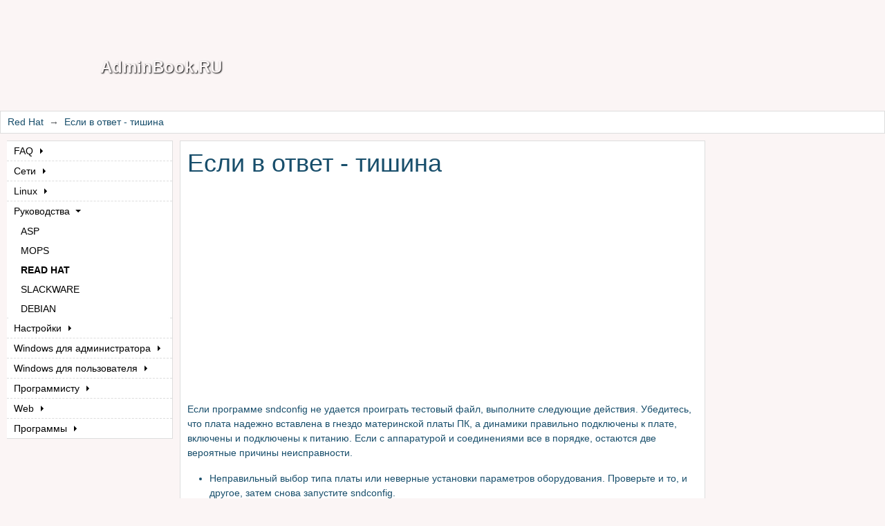

--- FILE ---
content_type: text/html; charset=utf-8
request_url: https://adminbook.ru/index.php?men2=2-4/19/4
body_size: 4166
content:
<!DOCTYPE html><html prefix="og: https://ogp.me/ns#" lang="ru"><head><title>Если в ответ - тишина | Red Hat | adminbook.ru</title><meta charset="utf-8"><meta name="viewport" content="width=device-width, initial-scale=1"><meta http-equiv="X-UA-Compatible" content="ie=edge"><script>window.yaContextCb=window.yaContextCb||[]</script><script src="https://yandex.ru/ads/system/context.js"async></script><script>window.context_data={"banners":"[base64]","debug_mode":0}</script><base href='/frontend/themes/theme_adminbook.ru/'><link rel='canonical' href='https://adminbook.ru/index.php?men2=2-4/19/4'><link rel='prev' href='https://adminbook.ru/index.php?men2=2-4/19/3'><link rel='next' href='https://adminbook.ru/index.php?men2=2-4/19/5'><meta property='og:type' content='website'><meta property='og:title' content='Если в ответ - тишина | Red Hat | adminbook.ru'><meta property='og:description' content='Если программе sndconfig не удается проиграть тестовый файл, выполните следующие действия. Убедитесь, что плата надежно вставлена в гнездо материнской платы ПК, а динамики правильно подключены к плате, включены и подключены к питанию. '><meta property='og:url' content='https://adminbook.ru/index.php?men2=2-4/19/4'><meta property='og:site_name' content='AdminBook.RU'><meta property='og:locale' content='ru_RU'><meta property='og:image' content='https://adminbook.ru/frontend/themes/theme_adminbook.ru/image/adminbook_705x315.png'><meta property='og:image:width' content='705'><meta property='og:image:height' content='315'><meta name='description' content='Если программе sndconfig не удается проиграть тестовый файл, выполните следующие действия. Убедитесь, что плата надежно вставлена в гнездо материнской платы ПК, а динамики правильно подключены к плате, включены и подключены к питанию. '><meta name='use_ajax' content='true'><script type="application/ld+json">{"@context":"https://schema.org","@type":"BreadcrumbList","itemListElement":[{"@type":"ListItem","position":1,"name":"Red Hat","item":"https://adminbook.ru/index.php?men2=2_4"},{"@type":"ListItem","position":2,"name":"Если в ответ - тишина","item":"https://adminbook.ru/index.php?men2=2-4/19/4"}]}</script><link rel="preconnect" href="https://fonts.gstatic.com"><link href='/get_file.php?file=/_cache/b7f5b80e09ae4fd2863b38da906080fb.css&amp;hash=1' rel='stylesheet'><link rel="icon" href="/favicon.ico" type="image/x-icon"><link rel="shortcut icon" href="/favicon.ico" type="image/x-icon"><script type="text/javascript">(function(m,e,t,r,i,k,a){m[i]=m[i]||function(){(m[i].a=m[i].a||[]).push(arguments)};m[i].l=1*new Date();for(var j=0;j<document.scripts.length;j++){if(document.scripts[j].src===r){return;}}
k=e.createElement(t),a=e.getElementsByTagName(t)[0],k.async=1,k.src=r,a.parentNode.insertBefore(k,a)})
(window,document,"script","https://mc.yandex.ru/metrika/tag.js","ym");ym(94518342,"init",{clickmap:true,trackLinks:true,accurateTrackBounce:true,webvisor:true});</script><script type="text/javascript">var _acic={dataProvider:11};(function(){var e=document.createElement("script");e.type="text/javascript";e.async=true;e.src="https://www.acint.net/aci.js";var t=document.getElementsByTagName("script")[0];t.parentNode.insertBefore(e,t)})()</script></head><body class="subindex"><noscript><div><img src="https://mc.yandex.ru/watch/94518342" style="position:absolute; left:-9999px;" alt=""/></div></noscript><div class="wrapper"><header><!--%logo%--></header><nav class='navbar navbar-expand-md submenu_expand3' id='navbar-expand1'><button class='navbar-toggler ms-auto collapsed' type='button' data-bs-toggle='collapse' data-bs-target='#nav1' aria-controls='nav1' aria-expanded='false' aria-label='Переключение навигации'><span class='navbar-toggler-icon'></span></button><div class='collapse navbar-collapse' id='nav1'><ul class='navbar-nav me-auto'><li class='nav-item dropdown'><a class='nav-link dropdown-toggle' id='navbarDropdownMenuLink1' role='button' data-bs-toggle='dropdown' aria-expanded='false'> FAQ </a><ul class='dropdown-menu' aria-labelledby='navbarDropdownMenuLink1'><li class='nav-item'><a class='nav-link' href='/index.php?men0=00'>О проекте</a></li><li class='nav-item'><a class='nav-link' href='/index.php?men0=1'>Компьютеры</a></li><li class='nav-item'><a class='nav-link' href='/index.php?men0=2'>Сети</a></li><li class='nav-item'><a class='nav-link' href='/index.php?men0=3'>Настройка</a></li><li class='nav-item'><a class='nav-link' href='/index.php?men0=5'>Легализация</a></li><li class='nav-item'><a class='nav-link' href='/index.php?men0=6'>Обслуживание</a></li><li class='nav-item'><a class='nav-link' href='/index.php?men1=0'>Основы</a></li><li class='nav-item'><a class='nav-link' href='/index.php?men1=1'>С чего начать</a></li><li class='nav-item'><a class='nav-link' href="/index.php?men2=0">Что такое Linux?</a></li><li class='nav-item'><a class='nav-link' href="/index.php?men0=10">Полезные ресурсы и инструменты</a></li></ul></li><li class='nav-item dropdown'><a class='nav-link dropdown-toggle' id='navbarDropdownMenuLink2' role='button' data-bs-toggle='dropdown' aria-expanded='false'> Сети </a><ul class='dropdown-menu' aria-labelledby='navbarDropdownMenuLink2'><li class='nav-item'><a class='nav-link' href="/index.php?men1=3">BIOS</a></li><li class='nav-item'><a class='nav-link' href="/index.php?men1=2">Уровни сети</a></li><li class='nav-item'><a class='nav-link' href="/index.php?men1=4">Оптимизация</a></li><li class='nav-item'><a class='nav-link' href="/index.php?men1=5">Создание сети</a></li><li class='nav-item'><a class='nav-link' href="/index.php?men1=6">Разводка сети</a></li><li class='nav-item'><a class='nav-link' href="/index.php?men1=7_1">Политика</a></li></ul></li><li class='nav-item dropdown'><a class='nav-link dropdown-toggle' id='navbarDropdownMenuLink3' role='button' data-bs-toggle='dropdown' aria-expanded='false'> Linux </a><ul class='dropdown-menu' aria-labelledby='navbarDropdownMenuLink3'><li class='nav-item'><a class='nav-link' href="/index.php?men2=1">Версии Linux</a></li></ul><ul style="display: none"><li class='nav-item'><a class='nav-link' href="/index.php?men2=1_1">ASP</a></li><li class='nav-item'><a class='nav-link' href="/index.php?men2=1_2">ALT</a></li><li class='nav-item'><a class='nav-link' href="/index.php?men2=1_3">MOPS</a></li><li class='nav-item'><a class='nav-link' href="/index.php?men2=1_4">READ HAT</a></li><li class='nav-item'><a class='nav-link' href="/index.php?men2=1_5">MANDRIVA</a></li><li class='nav-item'><a class='nav-link' href="/index.php?men2=1_6">SLACKWARE</a></li><li class='nav-item'><a class='nav-link' href="/index.php?men2=1_7">DEBIAN</a></li></ul></li><li class='nav-item dropdown'><a class='nav-link dropdown-toggle' id='navbarDropdownMenuLink4' role='button' data-bs-toggle='dropdown' aria-expanded='false'> Руководства </a><ul class='dropdown-menu' aria-labelledby='navbarDropdownMenuLink4'><li class='nav-item'><a class='nav-link' href="/index.php?men2=2" style="display: none">Дистрибутивы</a></li><li class='nav-item'><a class='nav-link' href="/index.php?men2=2_1">ASP</a></li><li class='nav-item'><a class='nav-link' href="/index.php?men2=2_3">MOPS</a></li><li class='nav-item'><a class='nav-link' href="/index.php?men2=2_4">READ HAT</a></li><li class='nav-item'><a class='nav-link' href="/index.php?men2=2_6">SLACKWARE</a></li><li class='nav-item'><a class='nav-link' href="/index.php?men2=2_7">DEBIAN</a></li></ul></li><li class='nav-item dropdown'><a class='nav-link dropdown-toggle' id='navbarDropdownMenuLink5' role='button' data-bs-toggle='dropdown' aria-expanded='false'> Настройки </a><ul class='dropdown-menu' aria-labelledby='navbarDropdownMenuLink5'><li class='nav-item'><a class='nav-link' href="/index.php?men2=3">Настройки</a></li><li class='nav-item'><a class='nav-link' href="/index.php?men2=4">Справочник</a></li><li class='nav-item'><a class='nav-link' href="/index.php?men2=4_1">Linux. Сборник рецептов.</a></li><li class='nav-item'><a class='nav-link' href="/index.php?men2=5">FAQ Linux</a></li></ul></li><li class='nav-item dropdown'><a class='nav-link dropdown-toggle' id='navbarDropdownMenuLink6' role='button' data-bs-toggle='dropdown' aria-expanded='false'> Windows для<wbr> администратора </a><ul class='dropdown-menu' aria-labelledby='navbarDropdownMenuLink6'><li class='nav-item'><a class='nav-link' href="/index.php?men3=4">Windows 2000</a></li><li class='nav-item'><a class='nav-link' href="/index.php?men3=6">Server 2000</a></li><li class='nav-item'><a class='nav-link' href="/index.php?men3=8">Windows 2003</a></li><li class='nav-item'><a class='nav-link' href="/index.php?men3=5">Server 2008</a></li><li class='nav-item'><a class='nav-link' href="/index.php?men3=3_2">Exchange 2003</a></li><li class='nav-item'><a class='nav-link' href="/index.php?men3=3_1">Active Directory</a></li></ul></li><li class='nav-item dropdown'><a class='nav-link dropdown-toggle' id='navbarDropdownMenuLink7' role='button' data-bs-toggle='dropdown' aria-expanded='false'> Windows для<wbr> пользователя </a><ul class='dropdown-menu' aria-labelledby='navbarDropdownMenuLink7'><li class='nav-item'><a class='nav-link' href="/index.php?men3=2">Вопросы XP</a></li><li class='nav-item'><a class='nav-link' href="/index.php?men3=1">Vista</a></li></ul></li><li class='nav-item dropdown'><a class='nav-link dropdown-toggle' id='navbarDropdownMenuLink8' role='button' data-bs-toggle='dropdown' aria-expanded='false'> Программисту </a><ul class='dropdown-menu' aria-labelledby='navbarDropdownMenuLink8'><li class='nav-item'><a class='nav-link' href="/index.php?men4=0">Разработчику</a></li><li class='nav-item'><a class='nav-link' href="/index.php?men4=1">Linux</a></li><li class='nav-item'><a class='nav-link' href="/index.php?men4=1_1">Shell</a></li><li class='nav-item'><a class='nav-link' href="/index.php?men4=1_2">Компилятор</a></li></ul></li><li class='nav-item dropdown'><a class='nav-link dropdown-toggle' id='navbarDropdownMenuLink9' role='button' data-bs-toggle='dropdown' aria-expanded='false'> Web </a><ul class='dropdown-menu' aria-labelledby='navbarDropdownMenuLink9'><li class='nav-item'><a class='nav-link' href="/index.php?men4=2">Web</a></li><li class='nav-item'><a class='nav-link' href="/index.php?men4=2_1">PHP</a></li><li class='nav-item'><a class='nav-link' href="/index.php?men4=2_2">ASP.NET</a></li><li class='nav-item'><a class='nav-link' href="/index.php?men4=2_3">PERL</a></li><li class='nav-item'><a class='nav-link' href="/index.php?men4=2_4">SSI</a></li><li class='nav-item'><a class='nav-link' href="/index.php?men4=2_5">JavaScript</a></li><li class='nav-item'><a class='nav-link' href="/index.php?men4=2_6">CSS</a></li><li class='nav-item'><a class='nav-link' href="/index.php?men4=2_7">HTML</a></li><li class='nav-item'><a class='nav-link' href="/index.php?men4=2_8">Советы</a></li></ul></li><li class='nav-item dropdown'><a class='nav-link dropdown-toggle' id='navbarDropdownMenuLink10' role='button' data-bs-toggle='dropdown' aria-expanded='false'> Программы </a><ul class='dropdown-menu' aria-labelledby='navbarDropdownMenuLink10'><li class='nav-item'><a class='nav-link' href="/index.php?men5=1">VmWare</a></li></ul></li></ul></div></nav><nav class="breadcrumb-nav" aria-label="Хлебные крошки" style="--bs-breadcrumb-divider: '→';"><ol class="breadcrumb"><li class="breadcrumb-item"><a href="https://adminbook.ru/index.php?men2=2_4">Red Hat</a></li><li class="breadcrumb-item" aria-current="page"> Если в ответ - тишина </li></ol></nav><aside><div id="yandex_rtb_R-A-2450300-3" class="banner banner_right"></div></aside><main><h1>Если в ответ - тишина <br></h1><div id="yandex_rtb_R-A-2450300-1" class="banner banner_top"></div><script>window.yaContextCb.push(()=>{Ya.Context.AdvManager.render({"blockId":"R-A-2450300-1","renderTo":"yandex_rtb_R-A-2450300-1"})})</script><p> Если программе sndconfig не удается проиграть тестовый файл, выполните следующие действия. Убедитесь, что плата надежно вставлена в гнездо материнской платы ПК, а динамики правильно подключены к плате, включены и подключены к питанию. Если с аппаратурой и соединениями все в порядке, остаются две вероятные причины неисправности. </p><ul><li> Неправильный выбор типа платы или неверные установки параметров оборудования. Проверьте и то, и другое, затем снова запустите sndconfig. <br></li><li> Этот тип платы не поддерживается модулем Sound Blaster системы Red Hat. В этом случае необходимо свериться со справочником Linux Sound HOWTO и рекрмпилировать ядро системы с новым драйвером звуковой платы. <br></li></ul><p><picture><source srcset="[data-uri]" data-srcset='/_cache/images/custom/menu2/2-4/19/4.webp' type='image/webp'><img style="width:484px;height:316px;" class="lazyload" src="[data-uri]" data-src="/_cache/images/custom/menu2/2-4/19/4.gif" alt="Проверка звучания MIDI " width="484" height="316"></picture><noscript><picture><source srcset='/_cache/images/custom/menu2/2-4/19/4.webp' type='image/webp'><img src="/_cache/images/custom/menu2/2-4/19/4.gif" alt="Проверка звучания MIDI " width="484" height="316"></picture></noscript></p><p><b> Рис. 19.4. </b> Проверка звучания MIDI </p><div id="yandex_rtb_R-A-2450300-2" class="banner banner_bottom"></div><div class="navigate_button"><a aria-label="Перейти на предыдущую страницу" href="https://adminbook.ru/index.php?men2=2-4/19/3" rel="prev"></a><a aria-label="Перейти на следующую страницу" href="https://adminbook.ru/index.php?men2=2-4/19/5" rel="next"></a></div></main><footer><!--noindex--><a href="https://metrika.yandex.ru/stat/?id=94518342&amp;from=informer"target="_blank" rel="nofollow"><img src="https://informer.yandex.ru/informer/94518342/3_1_FFFFFFFF_EFEFEFFF_0_pageviews"style="width:88px; height:31px; border:0;" alt="Яндекс.Метрика" title="Яндекс.Метрика: данные за сегодня (просмотры, визиты и уникальные посетители)" class="ym-advanced-informer" data-cid="94518342" data-lang="ru"/></a><!--/noindex--></footer></div><script src='/get_file.php?file=/_cache/3157ce4616039743b8dbbc02c3e79b68.js&amp;hash=1' defer></script></body></html>